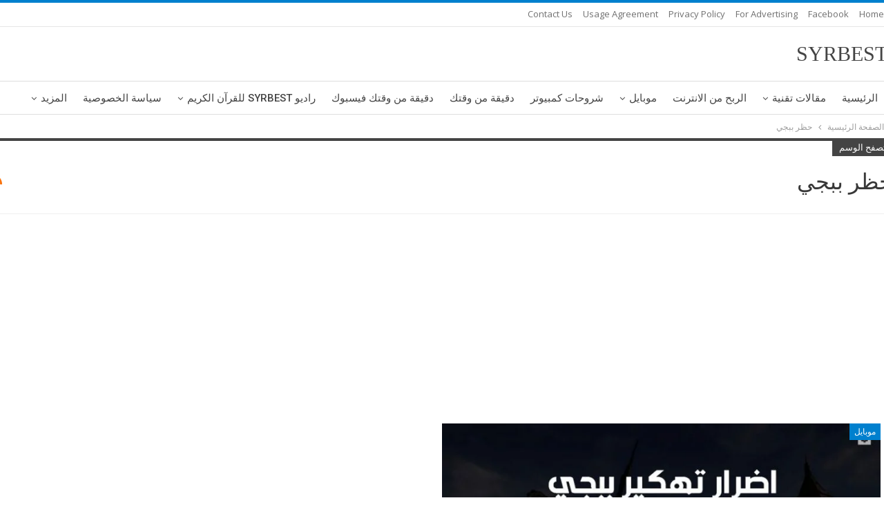

--- FILE ---
content_type: text/html; charset=UTF-8
request_url: https://syrbest.com/tag/%D8%AD%D8%B8%D8%B1-%D8%A8%D8%A8%D8%AC%D9%8A/
body_size: 15776
content:
	<!DOCTYPE html>
		<!--[if IE 8]>
	<html class="ie ie8" dir="rtl" lang="ar"> <![endif]-->
	<!--[if IE 9]>
	<html class="ie ie9" dir="rtl" lang="ar"> <![endif]-->
	<!--[if gt IE 9]><!-->
<html dir="rtl" lang="ar"> <!--<![endif]-->
	<head>
		<!-- Google Tag Manager -->
<script>(function(w,d,s,l,i){w[l]=w[l]||[];w[l].push({'gtm.start':
new Date().getTime(),event:'gtm.js'});var f=d.getElementsByTagName(s)[0],
j=d.createElement(s),dl=l!='dataLayer'?'&l='+l:'';j.async=true;j.src=
'https://www.googletagmanager.com/gtm.js?id='+i+dl;f.parentNode.insertBefore(j,f);
})(window,document,'script','dataLayer','GTM-WZ5SD5F');</script>
<!-- End Google Tag Manager -->		<meta charset="UTF-8">
		<meta http-equiv="X-UA-Compatible" content="IE=edge">
		<meta name="viewport" content="width=device-width, initial-scale=1.0">
		<link rel="pingback" href="https://syrbest.com/xmlrpc.php"/>

		<title>حظر ببجي Archives | SYRBEST</title>
<meta name='robots' content='max-image-preview:large' />
	<style>img:is([sizes="auto" i], [sizes^="auto," i]) { contain-intrinsic-size: 3000px 1500px }</style>
	
<!-- This site is optimized with the Yoast SEO Premium plugin v12.3 - https://yoast.com/wordpress/plugins/seo/ -->
<meta name="robots" content="max-snippet:-1, max-image-preview:large, max-video-preview:-1"/>
<link rel="canonical" href="https://syrbest.com/tag/%d8%ad%d8%b8%d8%b1-%d8%a8%d8%a8%d8%ac%d9%8a/" />
<meta property="og:locale" content="ar_AR" />
<meta property="og:type" content="object" />
<meta property="og:title" content="حظر ببجي Archives | SYRBEST" />
<meta property="og:url" content="https://syrbest.com/tag/%d8%ad%d8%b8%d8%b1-%d8%a8%d8%a8%d8%ac%d9%8a/" />
<meta property="og:site_name" content="SYRBEST" />
<meta property="fb:app_id" content="472990346490842" />
<meta name="twitter:card" content="summary_large_image" />
<meta name="twitter:title" content="حظر ببجي Archives | SYRBEST" />
<meta name="twitter:site" content="@SYRBEST4" />
<script type='application/ld+json' class='yoast-schema-graph yoast-schema-graph--main'>{"@context":"https://schema.org","@graph":[{"@type":"Organization","@id":"https://syrbest.com/#organization","name":"SYRBEST","url":"https://syrbest.com/","sameAs":["https://www.facebook.com/472990346490842/","https://www.youtube.com/channel/UCguNnfrJA1cw6UIBDmd1V8w","https://twitter.com/SYRBEST4"],"logo":{"@type":"ImageObject","@id":"https://syrbest.com/#logo","url":"https://syrbest.com/wp-content/uploads/2020/04/splash1.png","width":800,"height":800,"caption":"SYRBEST"},"image":{"@id":"https://syrbest.com/#logo"}},{"@type":"WebSite","@id":"https://syrbest.com/#website","url":"https://syrbest.com/","name":"SYRBEST","publisher":{"@id":"https://syrbest.com/#organization"},"potentialAction":{"@type":"SearchAction","target":"https://syrbest.com/?s={search_term_string}","query-input":"required name=search_term_string"}},{"@type":"CollectionPage","@id":"https://syrbest.com/tag/%d8%ad%d8%b8%d8%b1-%d8%a8%d8%a8%d8%ac%d9%8a/#webpage","url":"https://syrbest.com/tag/%d8%ad%d8%b8%d8%b1-%d8%a8%d8%a8%d8%ac%d9%8a/","inLanguage":"ar","name":"\u062d\u0638\u0631 \u0628\u0628\u062c\u064a Archives | SYRBEST","isPartOf":{"@id":"https://syrbest.com/#website"},"breadcrumb":{"@id":"https://syrbest.com/tag/%d8%ad%d8%b8%d8%b1-%d8%a8%d8%a8%d8%ac%d9%8a/#breadcrumb"}},{"@type":"BreadcrumbList","@id":"https://syrbest.com/tag/%d8%ad%d8%b8%d8%b1-%d8%a8%d8%a8%d8%ac%d9%8a/#breadcrumb","itemListElement":[{"@type":"ListItem","position":1,"item":{"@type":"WebPage","@id":"https://syrbest.com/","url":"https://syrbest.com/","name":"Home"}},{"@type":"ListItem","position":2,"item":{"@type":"WebPage","@id":"https://syrbest.com/tag/%d8%ad%d8%b8%d8%b1-%d8%a8%d8%a8%d8%ac%d9%8a/","url":"https://syrbest.com/tag/%d8%ad%d8%b8%d8%b1-%d8%a8%d8%a8%d8%ac%d9%8a/","name":"\u062d\u0638\u0631 \u0628\u0628\u062c\u064a"}}]}]}</script>
<!-- / Yoast SEO Premium plugin. -->

<link rel='dns-prefetch' href='//fonts.googleapis.com' />
<link rel="alternate" type="application/rss+xml" title="SYRBEST &laquo; الخلاصة" href="https://syrbest.com/feed/" />
<link rel="alternate" type="application/rss+xml" title="SYRBEST &laquo; خلاصة التعليقات" href="https://syrbest.com/comments/feed/" />
<link rel="alternate" type="application/rss+xml" title="SYRBEST &laquo; حظر ببجي خلاصة الوسوم" href="https://syrbest.com/tag/%d8%ad%d8%b8%d8%b1-%d8%a8%d8%a8%d8%ac%d9%8a/feed/" />
<script type="text/javascript">
/* <![CDATA[ */
window._wpemojiSettings = {"baseUrl":"https:\/\/s.w.org\/images\/core\/emoji\/16.0.1\/72x72\/","ext":".png","svgUrl":"https:\/\/s.w.org\/images\/core\/emoji\/16.0.1\/svg\/","svgExt":".svg","source":{"concatemoji":"https:\/\/syrbest.com\/wp-includes\/js\/wp-emoji-release.min.js?ver=6.8.3"}};
/*! This file is auto-generated */
!function(s,n){var o,i,e;function c(e){try{var t={supportTests:e,timestamp:(new Date).valueOf()};sessionStorage.setItem(o,JSON.stringify(t))}catch(e){}}function p(e,t,n){e.clearRect(0,0,e.canvas.width,e.canvas.height),e.fillText(t,0,0);var t=new Uint32Array(e.getImageData(0,0,e.canvas.width,e.canvas.height).data),a=(e.clearRect(0,0,e.canvas.width,e.canvas.height),e.fillText(n,0,0),new Uint32Array(e.getImageData(0,0,e.canvas.width,e.canvas.height).data));return t.every(function(e,t){return e===a[t]})}function u(e,t){e.clearRect(0,0,e.canvas.width,e.canvas.height),e.fillText(t,0,0);for(var n=e.getImageData(16,16,1,1),a=0;a<n.data.length;a++)if(0!==n.data[a])return!1;return!0}function f(e,t,n,a){switch(t){case"flag":return n(e,"\ud83c\udff3\ufe0f\u200d\u26a7\ufe0f","\ud83c\udff3\ufe0f\u200b\u26a7\ufe0f")?!1:!n(e,"\ud83c\udde8\ud83c\uddf6","\ud83c\udde8\u200b\ud83c\uddf6")&&!n(e,"\ud83c\udff4\udb40\udc67\udb40\udc62\udb40\udc65\udb40\udc6e\udb40\udc67\udb40\udc7f","\ud83c\udff4\u200b\udb40\udc67\u200b\udb40\udc62\u200b\udb40\udc65\u200b\udb40\udc6e\u200b\udb40\udc67\u200b\udb40\udc7f");case"emoji":return!a(e,"\ud83e\udedf")}return!1}function g(e,t,n,a){var r="undefined"!=typeof WorkerGlobalScope&&self instanceof WorkerGlobalScope?new OffscreenCanvas(300,150):s.createElement("canvas"),o=r.getContext("2d",{willReadFrequently:!0}),i=(o.textBaseline="top",o.font="600 32px Arial",{});return e.forEach(function(e){i[e]=t(o,e,n,a)}),i}function t(e){var t=s.createElement("script");t.src=e,t.defer=!0,s.head.appendChild(t)}"undefined"!=typeof Promise&&(o="wpEmojiSettingsSupports",i=["flag","emoji"],n.supports={everything:!0,everythingExceptFlag:!0},e=new Promise(function(e){s.addEventListener("DOMContentLoaded",e,{once:!0})}),new Promise(function(t){var n=function(){try{var e=JSON.parse(sessionStorage.getItem(o));if("object"==typeof e&&"number"==typeof e.timestamp&&(new Date).valueOf()<e.timestamp+604800&&"object"==typeof e.supportTests)return e.supportTests}catch(e){}return null}();if(!n){if("undefined"!=typeof Worker&&"undefined"!=typeof OffscreenCanvas&&"undefined"!=typeof URL&&URL.createObjectURL&&"undefined"!=typeof Blob)try{var e="postMessage("+g.toString()+"("+[JSON.stringify(i),f.toString(),p.toString(),u.toString()].join(",")+"));",a=new Blob([e],{type:"text/javascript"}),r=new Worker(URL.createObjectURL(a),{name:"wpTestEmojiSupports"});return void(r.onmessage=function(e){c(n=e.data),r.terminate(),t(n)})}catch(e){}c(n=g(i,f,p,u))}t(n)}).then(function(e){for(var t in e)n.supports[t]=e[t],n.supports.everything=n.supports.everything&&n.supports[t],"flag"!==t&&(n.supports.everythingExceptFlag=n.supports.everythingExceptFlag&&n.supports[t]);n.supports.everythingExceptFlag=n.supports.everythingExceptFlag&&!n.supports.flag,n.DOMReady=!1,n.readyCallback=function(){n.DOMReady=!0}}).then(function(){return e}).then(function(){var e;n.supports.everything||(n.readyCallback(),(e=n.source||{}).concatemoji?t(e.concatemoji):e.wpemoji&&e.twemoji&&(t(e.twemoji),t(e.wpemoji)))}))}((window,document),window._wpemojiSettings);
/* ]]> */
</script>
<link data-optimized="2" rel="stylesheet" href="https://syrbest.com/wp-content/litespeed/css/0a1face8d351c24dec13df6f38a5d73f.css?ver=b25b7" />
<style id='wp-emoji-styles-inline-css' type='text/css'>

	img.wp-smiley, img.emoji {
		display: inline !important;
		border: none !important;
		box-shadow: none !important;
		height: 1em !important;
		width: 1em !important;
		margin: 0 0.07em !important;
		vertical-align: -0.1em !important;
		background: none !important;
		padding: 0 !important;
	}
</style>

<style id='classic-theme-styles-inline-css' type='text/css'>
/*! This file is auto-generated */
.wp-block-button__link{color:#fff;background-color:#32373c;border-radius:9999px;box-shadow:none;text-decoration:none;padding:calc(.667em + 2px) calc(1.333em + 2px);font-size:1.125em}.wp-block-file__button{background:#32373c;color:#fff;text-decoration:none}
</style>
<style id='global-styles-inline-css' type='text/css'>
:root{--wp--preset--aspect-ratio--square: 1;--wp--preset--aspect-ratio--4-3: 4/3;--wp--preset--aspect-ratio--3-4: 3/4;--wp--preset--aspect-ratio--3-2: 3/2;--wp--preset--aspect-ratio--2-3: 2/3;--wp--preset--aspect-ratio--16-9: 16/9;--wp--preset--aspect-ratio--9-16: 9/16;--wp--preset--color--black: #000000;--wp--preset--color--cyan-bluish-gray: #abb8c3;--wp--preset--color--white: #ffffff;--wp--preset--color--pale-pink: #f78da7;--wp--preset--color--vivid-red: #cf2e2e;--wp--preset--color--luminous-vivid-orange: #ff6900;--wp--preset--color--luminous-vivid-amber: #fcb900;--wp--preset--color--light-green-cyan: #7bdcb5;--wp--preset--color--vivid-green-cyan: #00d084;--wp--preset--color--pale-cyan-blue: #8ed1fc;--wp--preset--color--vivid-cyan-blue: #0693e3;--wp--preset--color--vivid-purple: #9b51e0;--wp--preset--gradient--vivid-cyan-blue-to-vivid-purple: linear-gradient(135deg,rgba(6,147,227,1) 0%,rgb(155,81,224) 100%);--wp--preset--gradient--light-green-cyan-to-vivid-green-cyan: linear-gradient(135deg,rgb(122,220,180) 0%,rgb(0,208,130) 100%);--wp--preset--gradient--luminous-vivid-amber-to-luminous-vivid-orange: linear-gradient(135deg,rgba(252,185,0,1) 0%,rgba(255,105,0,1) 100%);--wp--preset--gradient--luminous-vivid-orange-to-vivid-red: linear-gradient(135deg,rgba(255,105,0,1) 0%,rgb(207,46,46) 100%);--wp--preset--gradient--very-light-gray-to-cyan-bluish-gray: linear-gradient(135deg,rgb(238,238,238) 0%,rgb(169,184,195) 100%);--wp--preset--gradient--cool-to-warm-spectrum: linear-gradient(135deg,rgb(74,234,220) 0%,rgb(151,120,209) 20%,rgb(207,42,186) 40%,rgb(238,44,130) 60%,rgb(251,105,98) 80%,rgb(254,248,76) 100%);--wp--preset--gradient--blush-light-purple: linear-gradient(135deg,rgb(255,206,236) 0%,rgb(152,150,240) 100%);--wp--preset--gradient--blush-bordeaux: linear-gradient(135deg,rgb(254,205,165) 0%,rgb(254,45,45) 50%,rgb(107,0,62) 100%);--wp--preset--gradient--luminous-dusk: linear-gradient(135deg,rgb(255,203,112) 0%,rgb(199,81,192) 50%,rgb(65,88,208) 100%);--wp--preset--gradient--pale-ocean: linear-gradient(135deg,rgb(255,245,203) 0%,rgb(182,227,212) 50%,rgb(51,167,181) 100%);--wp--preset--gradient--electric-grass: linear-gradient(135deg,rgb(202,248,128) 0%,rgb(113,206,126) 100%);--wp--preset--gradient--midnight: linear-gradient(135deg,rgb(2,3,129) 0%,rgb(40,116,252) 100%);--wp--preset--font-size--small: 13px;--wp--preset--font-size--medium: 20px;--wp--preset--font-size--large: 36px;--wp--preset--font-size--x-large: 42px;--wp--preset--spacing--20: 0.44rem;--wp--preset--spacing--30: 0.67rem;--wp--preset--spacing--40: 1rem;--wp--preset--spacing--50: 1.5rem;--wp--preset--spacing--60: 2.25rem;--wp--preset--spacing--70: 3.38rem;--wp--preset--spacing--80: 5.06rem;--wp--preset--shadow--natural: 6px 6px 9px rgba(0, 0, 0, 0.2);--wp--preset--shadow--deep: 12px 12px 50px rgba(0, 0, 0, 0.4);--wp--preset--shadow--sharp: 6px 6px 0px rgba(0, 0, 0, 0.2);--wp--preset--shadow--outlined: 6px 6px 0px -3px rgba(255, 255, 255, 1), 6px 6px rgba(0, 0, 0, 1);--wp--preset--shadow--crisp: 6px 6px 0px rgba(0, 0, 0, 1);}:where(.is-layout-flex){gap: 0.5em;}:where(.is-layout-grid){gap: 0.5em;}body .is-layout-flex{display: flex;}.is-layout-flex{flex-wrap: wrap;align-items: center;}.is-layout-flex > :is(*, div){margin: 0;}body .is-layout-grid{display: grid;}.is-layout-grid > :is(*, div){margin: 0;}:where(.wp-block-columns.is-layout-flex){gap: 2em;}:where(.wp-block-columns.is-layout-grid){gap: 2em;}:where(.wp-block-post-template.is-layout-flex){gap: 1.25em;}:where(.wp-block-post-template.is-layout-grid){gap: 1.25em;}.has-black-color{color: var(--wp--preset--color--black) !important;}.has-cyan-bluish-gray-color{color: var(--wp--preset--color--cyan-bluish-gray) !important;}.has-white-color{color: var(--wp--preset--color--white) !important;}.has-pale-pink-color{color: var(--wp--preset--color--pale-pink) !important;}.has-vivid-red-color{color: var(--wp--preset--color--vivid-red) !important;}.has-luminous-vivid-orange-color{color: var(--wp--preset--color--luminous-vivid-orange) !important;}.has-luminous-vivid-amber-color{color: var(--wp--preset--color--luminous-vivid-amber) !important;}.has-light-green-cyan-color{color: var(--wp--preset--color--light-green-cyan) !important;}.has-vivid-green-cyan-color{color: var(--wp--preset--color--vivid-green-cyan) !important;}.has-pale-cyan-blue-color{color: var(--wp--preset--color--pale-cyan-blue) !important;}.has-vivid-cyan-blue-color{color: var(--wp--preset--color--vivid-cyan-blue) !important;}.has-vivid-purple-color{color: var(--wp--preset--color--vivid-purple) !important;}.has-black-background-color{background-color: var(--wp--preset--color--black) !important;}.has-cyan-bluish-gray-background-color{background-color: var(--wp--preset--color--cyan-bluish-gray) !important;}.has-white-background-color{background-color: var(--wp--preset--color--white) !important;}.has-pale-pink-background-color{background-color: var(--wp--preset--color--pale-pink) !important;}.has-vivid-red-background-color{background-color: var(--wp--preset--color--vivid-red) !important;}.has-luminous-vivid-orange-background-color{background-color: var(--wp--preset--color--luminous-vivid-orange) !important;}.has-luminous-vivid-amber-background-color{background-color: var(--wp--preset--color--luminous-vivid-amber) !important;}.has-light-green-cyan-background-color{background-color: var(--wp--preset--color--light-green-cyan) !important;}.has-vivid-green-cyan-background-color{background-color: var(--wp--preset--color--vivid-green-cyan) !important;}.has-pale-cyan-blue-background-color{background-color: var(--wp--preset--color--pale-cyan-blue) !important;}.has-vivid-cyan-blue-background-color{background-color: var(--wp--preset--color--vivid-cyan-blue) !important;}.has-vivid-purple-background-color{background-color: var(--wp--preset--color--vivid-purple) !important;}.has-black-border-color{border-color: var(--wp--preset--color--black) !important;}.has-cyan-bluish-gray-border-color{border-color: var(--wp--preset--color--cyan-bluish-gray) !important;}.has-white-border-color{border-color: var(--wp--preset--color--white) !important;}.has-pale-pink-border-color{border-color: var(--wp--preset--color--pale-pink) !important;}.has-vivid-red-border-color{border-color: var(--wp--preset--color--vivid-red) !important;}.has-luminous-vivid-orange-border-color{border-color: var(--wp--preset--color--luminous-vivid-orange) !important;}.has-luminous-vivid-amber-border-color{border-color: var(--wp--preset--color--luminous-vivid-amber) !important;}.has-light-green-cyan-border-color{border-color: var(--wp--preset--color--light-green-cyan) !important;}.has-vivid-green-cyan-border-color{border-color: var(--wp--preset--color--vivid-green-cyan) !important;}.has-pale-cyan-blue-border-color{border-color: var(--wp--preset--color--pale-cyan-blue) !important;}.has-vivid-cyan-blue-border-color{border-color: var(--wp--preset--color--vivid-cyan-blue) !important;}.has-vivid-purple-border-color{border-color: var(--wp--preset--color--vivid-purple) !important;}.has-vivid-cyan-blue-to-vivid-purple-gradient-background{background: var(--wp--preset--gradient--vivid-cyan-blue-to-vivid-purple) !important;}.has-light-green-cyan-to-vivid-green-cyan-gradient-background{background: var(--wp--preset--gradient--light-green-cyan-to-vivid-green-cyan) !important;}.has-luminous-vivid-amber-to-luminous-vivid-orange-gradient-background{background: var(--wp--preset--gradient--luminous-vivid-amber-to-luminous-vivid-orange) !important;}.has-luminous-vivid-orange-to-vivid-red-gradient-background{background: var(--wp--preset--gradient--luminous-vivid-orange-to-vivid-red) !important;}.has-very-light-gray-to-cyan-bluish-gray-gradient-background{background: var(--wp--preset--gradient--very-light-gray-to-cyan-bluish-gray) !important;}.has-cool-to-warm-spectrum-gradient-background{background: var(--wp--preset--gradient--cool-to-warm-spectrum) !important;}.has-blush-light-purple-gradient-background{background: var(--wp--preset--gradient--blush-light-purple) !important;}.has-blush-bordeaux-gradient-background{background: var(--wp--preset--gradient--blush-bordeaux) !important;}.has-luminous-dusk-gradient-background{background: var(--wp--preset--gradient--luminous-dusk) !important;}.has-pale-ocean-gradient-background{background: var(--wp--preset--gradient--pale-ocean) !important;}.has-electric-grass-gradient-background{background: var(--wp--preset--gradient--electric-grass) !important;}.has-midnight-gradient-background{background: var(--wp--preset--gradient--midnight) !important;}.has-small-font-size{font-size: var(--wp--preset--font-size--small) !important;}.has-medium-font-size{font-size: var(--wp--preset--font-size--medium) !important;}.has-large-font-size{font-size: var(--wp--preset--font-size--large) !important;}.has-x-large-font-size{font-size: var(--wp--preset--font-size--x-large) !important;}
:where(.wp-block-post-template.is-layout-flex){gap: 1.25em;}:where(.wp-block-post-template.is-layout-grid){gap: 1.25em;}
:where(.wp-block-columns.is-layout-flex){gap: 2em;}:where(.wp-block-columns.is-layout-grid){gap: 2em;}
:root :where(.wp-block-pullquote){font-size: 1.5em;line-height: 1.6;}
</style>





<link rel='stylesheet' id='better-framework-main-fonts-css' href='https://fonts.googleapis.com/css?family=Open+Sans:400,600%7CRoboto:400,500,400italic' type='text/css' media='all' />
<link rel='stylesheet' id='better-framework-font-1-css' href='//fonts.googleapis.com/earlyaccess/droidarabickufi.css' type='text/css' media='all' />
<script type="text/javascript" src="https://syrbest.com/wp-includes/js/jquery/jquery.min.js?ver=3.7.1" id="jquery-core-js"></script>
<script data-optimized="1" type="text/javascript" src="https://syrbest.com/wp-content/litespeed/js/67fe3568b16ebb84d32a76209b82fcb8.js?ver=6ae18" id="jquery-migrate-js"></script>
<script type="text/javascript" id="catch-infinite-scroll-js-extra">
/* <![CDATA[ */
var selector = {"jetpack_enabled":"","image":"https:\/\/syrbest.com\/wp-content\/plugins\/catch-infinite-scroll\/image\/loader.gif","load_more_text":"Load More","finish_text":"No more items to display","event":"click","navigationSelector":"nav.navigation, nav#nav-below","nextSelector":"nav.navigation .nav-links a.next, nav.navigation .nav-links .nav-previous a, nav#nav-below .nav-previous a","contentSelector":"#content","itemSelector":"article.status-publish","type":"post","theme":"publisher7.6.2"};
/* ]]> */
</script>
<script data-optimized="1" type="text/javascript" src="https://syrbest.com/wp-content/litespeed/js/aff9a1b0f84f0ae8fd98edda5053b2a9.js?ver=94bec" id="catch-infinite-scroll-js"></script>
<!--[if lt IE 9]>
<script type="text/javascript" src="https://syrbest.com/wp-content/plugins/better-adsmanager/includes/libs/better-framework/assets/js/html5shiv.min.js?ver=3.10.22" id="bf-html5shiv-js"></script>
<![endif]-->
<!--[if lt IE 9]>
<script type="text/javascript" src="https://syrbest.com/wp-content/plugins/better-adsmanager/includes/libs/better-framework/assets/js/respond.min.js?ver=3.10.22" id="bf-respond-js"></script>
<![endif]-->
<link rel="https://api.w.org/" href="https://syrbest.com/wp-json/" /><link rel="alternate" title="JSON" type="application/json" href="https://syrbest.com/wp-json/wp/v2/tags/1495" /><link rel="EditURI" type="application/rsd+xml" title="RSD" href="https://syrbest.com/xmlrpc.php?rsd" />
<meta name="generator" content="WordPress 6.8.3" />
<script type="application/ld+json">{
    "@context": "http:\/\/schema.org\/",
    "@type": "Organization",
    "@id": "#organization",
    "url": "https:\/\/syrbest.com\/",
    "name": "SYRBEST",
    "description": "\u0639\u0627\u0644\u0645 \u0627\u0644\u062a\u0642\u0646\u064a\u0627\u062a \u0648\u0627\u0644\u0627\u0644\u0639\u0627\u0628"
}</script>
<script type="application/ld+json">{
    "@context": "http:\/\/schema.org\/",
    "@type": "WebSite",
    "name": "SYRBEST",
    "alternateName": "\u0639\u0627\u0644\u0645 \u0627\u0644\u062a\u0642\u0646\u064a\u0627\u062a \u0648\u0627\u0644\u0627\u0644\u0639\u0627\u0628",
    "url": "https:\/\/syrbest.com\/"
}</script>


<link rel="icon" href="https://syrbest.com/wp-content/uploads/2020/06/cropped-512512-1-32x32.png" sizes="32x32" />
<link rel="icon" href="https://syrbest.com/wp-content/uploads/2020/06/cropped-512512-1-192x192.png" sizes="192x192" />
<link rel="apple-touch-icon" href="https://syrbest.com/wp-content/uploads/2020/06/cropped-512512-1-180x180.png" />
<meta name="msapplication-TileImage" content="https://syrbest.com/wp-content/uploads/2020/06/cropped-512512-1-270x270.png" />
		<style type="text/css" id="wp-custom-css">
			.white-block-content {
    padding: 2px;
}

main {
    margin: 5px -8px; 
	padding-left: 0px!important;
    padding-right: 0px!important;
}
}


.pe-recent-posts-title-tag {

background: #f7f7f7;

width: 100%;
	    padding: 5px 5px 10px 5px !important;
	border: 1.8px solid darkblue;
border-radius:10px;
	
}



#tab_container_23804 .tab-content  {
    border: 2px solid
			#005da6 !important;
border-radius:16px;
    background-color: #f7f7f7 !important;
    color: #ffffff !important;
	
    padding: 5px 5px 5px 5px !important;
    text-decoration: none !important;
    font-size: 18px !important;
    text-align: center !important;
    font-weight: bold;
    border: 5px solid #005da6 
!important;
	
}



.pe-recent-posts-title-tag { text-align: center }


.wpsm_nav-tabs > li > a {


box-shadow: 0 0 0 1px #005da6;
width:75px;

margin-top:2px;
	margin-bottom:3px;
   
    width: 100%;

}



.wpsm_nav.wpsm_nav-tabs {

  display: flex;
  flex-wrap: wrap;
	justify-content: safe center;
padding: 0px 0px 0px 0px !important;}
}

.widget {
    padding: 0px;
}

.white-block-title {
    padding: 1px 30px 1px 30px;
}



.page-title, .page-title h1, .page-title a, .breadcrumbs {
    color: #000;
}

.page-title {
    background-color: #2a2f36;
    background: #fff;
}
.widget {
    padding: 0px;
}
.col-xs-1, .col-sm-1, .col-md-1, .col-lg-1, .col-xs-2, .col-sm-2, .col-md-2, .col-lg-2, .col-xs-3, .col-sm-3, .col-md-3, .col-lg-3, .col-xs-4, .col-sm-4, .col-md-4, .col-lg-4, .col-xs-5, .col-sm-5, .col-md-5, .col-lg-5, .col-xs-6, .col-sm-6, .col-md-6, .col-lg-6, .col-xs-7, .col-sm-7, .col-md-7, .col-lg-7, .col-xs-8, .col-sm-8, .col-md-8, .col-lg-8, .col-xs-9, .col-sm-9, .col-md-9, .col-lg-9, .col-xs-10, .col-sm-10, .col-md-10, .col-lg-10, .col-xs-11, .col-sm-11, .col-md-11, .col-lg-11, .col-xs-12, .col-sm-12, .col-md-12, .col-lg-12 {
    position: relative;
    min-height: 1px;
    padding-left: 8px;
    padding-right: 8px;
}

.flex-left {
	display: none;
}

.aficon-binoculars{
	display: none;
}
.attachment-post-thumbnail {
	display:none;
}

.page-title {
	display: none;
}

.modal-backdrop {
    position: fixed;
    z-index: 0;
    background-color: #000;
}

a:where(:not(.wp-element-button)) {
    text-decoration: 0;
}




.col-xs-1, .col-sm-1, .col-md-1, .col-lg-1, .col-xs-2, .col-sm-2, .col-md-2, .col-lg-2, .col-xs-3, .col-sm-3, .col-md-3, .col-lg-3, .col-xs-4, .col-sm-4, .col-md-4, .col-lg-4, .col-xs-5, .col-sm-5, .col-md-5, .col-lg-5, .col-xs-6, .col-sm-6, .col-md-6, .col-lg-6, .col-xs-7, .col-sm-7, .col-md-7, .col-lg-7, .col-xs-8, .col-sm-8, .col-md-8, .col-lg-8, .col-xs-9, .col-sm-9, .col-md-9, .col-lg-9, .col-xs-10, .col-sm-10, .col-md-10, .col-lg-10, .col-xs-11, .col-sm-11, .col-md-11, .col-lg-11, .col-xs-12, .col-sm-12, .col-md-12, .col-lg-12, .vc_row .vc_column_container>.vc_column-inner, .container, .vc_column_container.vc_column_container, .vc_row.vc_column-gap-35, .vc_row.vc_column-gap-30, .vc_row.vc_column-gap-25, .vc_row.vc_column-gap-20, .vc_row.vc_column-gap-15, .vc_row.vc_column-gap-10, .vc_row.vc_column-gap-5, .vc_row.vc_column-gap-4, .vc_row.vc_column-gap-3, .vc_row.vc_column-gap-2, .vc_row.vc_column-gap-1 {
    padding-left: 0px;
    padding-right: 0px;
}

.royalSlider {
    max-width: 450px;
    height: 400px;
    position: relative;
    direction: ltr;
    -webkit-backface-visibility: hidden;
	
	  margin-left: auto;
  margin-right: auto;
}
		</style>
			</head>

<body class="rtl archive tag tag-1495 wp-theme-publisher762 bs-theme bs-publisher bs-publisher-pure-magazine active-light-box active-top-line close-rh page-layout-3-col-0 full-width  bs-show-ha bs-show-ha-a bs-ll-a" dir="rtl">
<!-- Google Tag Manager (noscript) -->
<noscript><iframe src="https://www.googletagmanager.com/ns.html?id=GTM-WZ5SD5F"
height="0" width="0" style="display:none;visibility:hidden"></iframe></noscript>
<!-- End Google Tag Manager (noscript) -->		<div class="main-wrap content-main-wrap">
			<header id="header" class="site-header header-style-2 full-width" itemscope="itemscope" itemtype="https://schema.org/WPHeader">

		<section class="topbar topbar-style-1 hidden-xs hidden-xs">
	<div class="content-wrap">
		<div class="container">
			<div class="topbar-inner clearfix">

				
				<div class="section-menu">
						<div id="menu-top" class="menu top-menu-wrapper" role="navigation" itemscope="itemscope" itemtype="https://schema.org/SiteNavigationElement">
		<nav class="top-menu-container">

			<ul id="top-navigation" class="top-menu menu clearfix bsm-pure">
				<li id="menu-item-33" class="menu-item menu-item-type-custom menu-item-object-custom menu-item-home better-anim-fade menu-item-33"><a href="https://syrbest.com">Home</a></li>
<li id="menu-item-159" class="menu-item menu-item-type-custom menu-item-object-custom better-anim-fade menu-item-159"><a href="https://www.facebook.com/SYRIABEST">Facebook</a></li>
<li id="menu-item-34" class="menu-item menu-item-type-post_type menu-item-object-page better-anim-fade menu-item-34"><a href="https://syrbest.com/%d8%a7%d8%b9%d9%84%d9%86-%d9%85%d8%b9%d9%86%d8%a7/">For advertising</a></li>
<li id="menu-item-105" class="menu-item menu-item-type-post_type menu-item-object-page menu-item-privacy-policy better-anim-fade menu-item-105"><a href="https://syrbest.com/523-5/">Privacy Policy</a></li>
<li id="menu-item-150" class="menu-item menu-item-type-post_type menu-item-object-page better-anim-fade menu-item-150"><a href="https://syrbest.com/%d8%a5%d8%aa%d9%81%d8%a7%d9%82%d9%8a%d8%a9-%d8%a7%d9%84%d8%a5%d8%b3%d8%aa%d8%ae%d8%af%d8%a7%d9%85/">Usage agreement</a></li>
<li id="menu-item-35" class="menu-item menu-item-type-post_type menu-item-object-page better-anim-fade menu-item-35"><a href="https://syrbest.com/%d8%a7%d8%aa%d8%b5%d9%84-%d8%a8%d9%86%d8%a7/">Contact Us</a></li>
			</ul>

		</nav>
	</div>
				</div>
			</div>
		</div>
	</div>
</section>
		<div class="header-inner">
			<div class="content-wrap">
				<div class="container">
					<div class="row">
						<div class="row-height">
							<div class="logo-col col-xs-4">
								<div class="col-inside">
									<div id="site-branding" class="site-branding">
	<p  id="site-title" class="logo h1 text-logo">
	<a href="https://syrbest.com/" itemprop="url" rel="home">
		SYRBEST	</a>
</p>
</div><!-- .site-branding -->
								</div>
							</div>
															<div class="sidebar-col col-xs-8">
									<div class="col-inside">
										<aside id="sidebar" class="sidebar" role="complementary" itemscope="itemscope" itemtype="https://schema.org/WPSideBar">
											<div class="uwjars uwjars-clearfix uwjars-pubadban uwjars-show-tablet-portrait uwjars-show-tablet-landscape uwjars-show-phone uwjars-loc-header_aside_logo uwjars-align-center uwjars-column-1 uwjars-hide-on-desktop"><div id="uwjars-3005-2125287281" class="uwjars-container uwjars-type-code  uwjars-hide-on-desktop" itemscope="" itemtype="https://schema.org/WPAdBlock" data-adid="3005" data-type="code"><div id="uwjars-3005-2125287281-place"></div><script src="//pagead2.googlesyndication.com/pagead/js/adsbygoogle.js"></script><script type="text/javascript">var betterads_screen_width = document.body.clientWidth;betterads_el = document.getElementById('uwjars-3005-2125287281');             if (betterads_el.getBoundingClientRect().width) {     betterads_el_width_raw = betterads_el_width = betterads_el.getBoundingClientRect().width;    } else {     betterads_el_width_raw = betterads_el_width = betterads_el.offsetWidth;    }        var size = ["125", "125"];    if ( betterads_el_width >= 728 )      betterads_el_width = ["728", "90"];    else if ( betterads_el_width >= 468 )     betterads_el_width = ["468", "60"];    else if ( betterads_el_width >= 336 )     betterads_el_width = ["336", "280"];    else if ( betterads_el_width >= 300 )     betterads_el_width = ["300", "250"];    else if ( betterads_el_width >= 250 )     betterads_el_width = ["250", "250"];    else if ( betterads_el_width >= 200 )     betterads_el_width = ["200", "200"];    else if ( betterads_el_width >= 180 )     betterads_el_width = ["180", "150"]; if ( betterads_screen_width >= 1019  && betterads_screen_width < 1140 ) { document.getElementById('uwjars-3005-2125287281-place').innerHTML = '<ins class="adsbygoogle" style="display:block;"  data-ad-client="ca-pub-9827806318104835"  data-ad-slot="4201478048"  data-full-width-responsive="true"  data-ad-format="auto" ></ins>';         (adsbygoogle = window.adsbygoogle || []).push({});}else if ( betterads_screen_width >= 768  && betterads_screen_width < 1019 ) { document.getElementById('uwjars-3005-2125287281-place').innerHTML = '<ins class="adsbygoogle" style="display:block;"  data-ad-client="ca-pub-9827806318104835"  data-ad-slot="4201478048"  data-full-width-responsive="true"  data-ad-format="auto" ></ins>';         (adsbygoogle = window.adsbygoogle || []).push({});}else if ( betterads_screen_width < 768 ) { document.getElementById('uwjars-3005-2125287281-place').innerHTML = '<ins class="adsbygoogle" style="display:block;"  data-ad-client="ca-pub-9827806318104835"  data-ad-slot="4201478048"  data-full-width-responsive="true"  data-ad-format="auto" ></ins>';         (adsbygoogle = window.adsbygoogle || []).push({});}</script></div></div>										</aside>
									</div>
								</div>
														</div>
					</div>
				</div>
			</div>
		</div>

		<div id="menu-main" class="menu main-menu-wrapper" role="navigation" itemscope="itemscope" itemtype="https://schema.org/SiteNavigationElement">
	<div class="main-menu-inner">
		<div class="content-wrap">
			<div class="container">

				<nav class="main-menu-container">
					<ul id="main-navigation" class="main-menu menu bsm-pure clearfix">
						<li id="menu-item-1039" class="menu-item menu-item-type-custom menu-item-object-custom menu-item-home better-anim-fade menu-item-1039"><a href="https://syrbest.com">الرئيسية</a></li>
<li id="menu-item-943" class="menu-item menu-item-type-taxonomy menu-item-object-category menu-item-has-children menu-term-10 better-anim-fade menu-item-943"><a href="https://syrbest.com/category/%d8%a3%d8%ae%d8%a8%d8%a7%d8%b1-%d8%aa%d9%82%d9%86%d9%8a%d8%a9/">مقالات تقنية</a>
<ul class="sub-menu">
	<li id="menu-item-947" class="menu-item menu-item-type-taxonomy menu-item-object-category menu-term-288 better-anim-fade menu-item-947"><a href="https://syrbest.com/category/%d8%a7%d9%84%d8%b9%d9%85%d9%84%d8%a7%d8%aa-%d8%a7%d9%84%d8%b1%d9%82%d9%85%d9%8a%d8%a9/">العملات الرقمية</a></li>
</ul>
</li>
<li id="menu-item-1011" class="menu-item menu-item-type-taxonomy menu-item-object-category menu-term-396 better-anim-fade menu-item-1011"><a href="https://syrbest.com/category/%d8%a7%d9%84%d8%b1%d8%a8%d8%ad-%d9%85%d9%86-%d8%a7%d9%84%d8%a7%d9%86%d8%aa%d8%b1%d9%86%d8%aa/">الربح من الانترنت</a></li>
<li id="menu-item-1024" class="menu-item menu-item-type-taxonomy menu-item-object-category menu-item-has-children menu-term-531 better-anim-fade menu-item-1024"><a href="https://syrbest.com/category/%d9%85%d9%88%d8%a8%d8%a7%d9%8a%d9%84/">موبايل</a>
<ul class="sub-menu">
	<li id="menu-item-945" class="menu-item menu-item-type-taxonomy menu-item-object-category menu-term-11 better-anim-fade menu-item-945"><a href="https://syrbest.com/category/%d9%85%d9%88%d8%a8%d8%a7%d9%8a%d9%84/%d8%a7%d9%84%d8%b9%d8%a7%d8%a8-%d9%85%d9%88%d8%a8%d8%a7%d9%8a%d9%84/">العاب موبايل</a></li>
	<li id="menu-item-944" class="menu-item menu-item-type-taxonomy menu-item-object-category menu-term-4 better-anim-fade menu-item-944"><a href="https://syrbest.com/category/%d9%85%d9%88%d8%a8%d8%a7%d9%8a%d9%84/%d8%aa%d8%b7%d8%a8%d9%8a%d9%82%d8%a7%d8%aa-%d9%85%d9%88%d8%a8%d8%a7%d9%8a%d9%84/">تطبيقات موبايل</a></li>
	<li id="menu-item-946" class="menu-item menu-item-type-taxonomy menu-item-object-category menu-term-47 better-anim-fade menu-item-946"><a href="https://syrbest.com/category/%d9%85%d9%88%d8%a8%d8%a7%d9%8a%d9%84/%d8%b4%d8%b1%d9%88%d8%ad%d8%a7%d8%aa-%d9%85%d9%88%d8%a8%d8%a7%d9%8a%d9%84/">شروحات موبايل</a></li>
	<li id="menu-item-3157" class="menu-item menu-item-type-taxonomy menu-item-object-category menu-term-1368 better-anim-fade menu-item-3157"><a href="https://syrbest.com/category/%d9%85%d9%88%d8%a8%d8%a7%d9%8a%d9%84/%d9%85%d8%b1%d8%a7%d8%ac%d8%b9%d8%a7%d8%aa-%d9%85%d9%88%d8%a8%d8%a7%d9%8a%d9%84/">مراجعات موبايل</a></li>
</ul>
</li>
<li id="menu-item-3112" class="menu-item menu-item-type-post_type menu-item-object-page better-anim-fade menu-item-3112"><a href="https://syrbest.com/%d8%b4%d8%b1%d9%88%d8%ad%d8%a7%d8%aa-%d9%83%d9%85%d8%a8%d9%8a%d9%88%d8%aa%d8%b1/">شروحات كمبيوتر</a></li>
<li id="menu-item-508" class="menu-item menu-item-type-custom menu-item-object-custom better-anim-fade menu-item-508"><a href="https://syrbest.com/oneminute/">دقيقة من وقتك</a></li>
<li id="menu-item-382" class="menu-item menu-item-type-custom menu-item-object-custom better-anim-fade menu-item-382"><a href="https://www.facebook.com/syrbest.oneminute/">دقيقة من وقتك فيسبوك</a></li>
<li id="menu-item-361" class="menu-item menu-item-type-post_type menu-item-object-page menu-item-has-children better-anim-fade menu-item-361"><a href="https://syrbest.com/%d8%b1%d8%a7%d8%af%d9%8a%d9%88-syrbest-%d9%84%d9%84%d9%82%d8%b1%d8%a2%d9%86-%d8%a7%d9%84%d9%83%d8%b1%d9%8a%d9%85/">راديو SYRBEST للقرآن الكريم</a>
<ul class="sub-menu">
	<li id="menu-item-368" class="menu-item menu-item-type-post_type menu-item-object-page better-anim-fade menu-item-368"><a href="https://syrbest.com/%d8%a7%d9%84%d9%82%d8%b1%d8%a2%d9%86-%d8%a7%d9%84%d9%83%d8%b1%d9%8a%d9%85-%d8%a8%d8%b5%d9%88%d8%aa-%d8%a7%d9%84%d8%b4%d9%8a%d8%ae-%d8%b9%d8%a8%d8%af-%d8%a7%d9%84%d8%a8%d8%a7%d8%b3%d8%b7-%d8%b9%d8%a8/">القرآن الكريم بصوت الشيخ عبد الباسط عبد الصمد</a></li>
	<li id="menu-item-362" class="menu-item menu-item-type-post_type menu-item-object-page better-anim-fade menu-item-362"><a href="https://syrbest.com/%d8%a7%d9%84%d9%82%d8%b1%d8%a2%d9%86-%d8%a7%d9%84%d9%83%d8%b1%d9%8a%d9%85-%d8%a8%d8%b5%d9%88%d8%aa-%d8%a7%d9%84%d8%b4%d9%8a%d8%ae-%d8%a3%d8%ad%d9%85%d8%af-%d8%a8%d9%86-%d8%b9%d9%84%d9%8a-%d8%a7%d9%84/">القرآن الكريم بصوت الشيخ أحمد بن علي العجمي</a></li>
</ul>
</li>
<li id="menu-item-3470" class="menu-item menu-item-type-post_type menu-item-object-page menu-item-privacy-policy better-anim-fade menu-item-3470"><a href="https://syrbest.com/523-5/">سياسة الخصوصية</a></li>
<li id="menu-item-3471" class="menu-item menu-item-type-post_type menu-item-object-page better-anim-fade menu-item-3471"><a href="https://syrbest.com/%d8%a5%d8%aa%d9%81%d8%a7%d9%82%d9%8a%d8%a9-%d8%a7%d9%84%d8%a5%d8%b3%d8%aa%d8%ae%d8%af%d8%a7%d9%85/">إتفاقية الإستخدام</a></li>
<li id="menu-item-3472" class="menu-item menu-item-type-post_type menu-item-object-page better-anim-fade menu-item-3472"><a href="https://syrbest.com/%d8%a7%d8%b9%d9%84%d9%86-%d9%85%d8%b9%d9%86%d8%a7/">اعلن معنا</a></li>
					</ul><!-- #main-navigation -->
									</nav><!-- .main-menu-container -->

			</div>
		</div>
	</div>
</div><!-- .menu -->
	</header><!-- .header -->
	<div class="rh-header clearfix light deferred-block-exclude">
		<div class="rh-container clearfix">

			<div class="menu-container close">
				<span class="menu-handler"><span class="lines"></span></span>
			</div><!-- .menu-container -->

			<div class="logo-container rh-img-logo">
				<a href="https://syrbest.com/" itemprop="url" rel="home">
											<img src="https://syrbest.com/wp-content/uploads/2023/04/SYR222.jpg"
						     alt="SYRBEST"  />				</a>
			</div><!-- .logo-container -->
		</div><!-- .rh-container -->
	</div><!-- .rh-header -->
<nav role="navigation" aria-label="Breadcrumbs" class="bf-breadcrumb clearfix bc-top-style"><div class="content-wrap"><div class="container bf-breadcrumb-container"><ul class="bf-breadcrumb-items" itemscope itemtype="http://schema.org/BreadcrumbList"><meta name="numberOfItems" content="2" /><meta name="itemListOrder" content="Ascending" /><li itemprop="itemListElement" itemscope itemtype="http://schema.org/ListItem" class="bf-breadcrumb-item bf-breadcrumb-begin"><a itemprop="item" href="https://syrbest.com" rel="home"><span itemprop="name">الصفحة الرئيسية</span></a><meta itemprop="position" content="1" /></li><li itemprop="itemListElement" itemscope itemtype="http://schema.org/ListItem" class="bf-breadcrumb-item bf-breadcrumb-end"><span itemprop="name">حظر ببجي</span><meta itemprop="item" content="https://syrbest.com/tag/%d8%ad%d8%b8%d8%b1-%d8%a8%d8%a8%d8%ac%d9%8a/"/><meta itemprop="position" content="2" /></li></ul></div></div></nav><div class="content-wrap">
		<main id="content" class="content-container">

		<div class="container layout-3-col layout-3-col-0 container layout-bc-before">
			<div class="row main-section">
										<div class="col-sm-12 content-column">
							<section class="archive-title tag-title with-action">
	<div class="pre-title"><span>تصفح الوسم</span></div>

	<div class="actions-container">
		<a class="rss-link" href="https://syrbest.com/tag/%d8%ad%d8%b8%d8%b1-%d8%a8%d8%a8%d8%ac%d9%8a/feed/"><i class="fa fa-rss"></i></a>
	</div>

	<h1 class="page-heading"><span class="h-title">حظر ببجي</span></h1>

	</section>
	<div class="listing listing-grid listing-grid-1 clearfix columns-2">
	<div class='code-block code-block-2' style='margin: 8px auto; text-align: center; display: block; clear: both;'>
<script async src="https://pagead2.googlesyndication.com/pagead/js/adsbygoogle.js"></script>
<!-- جديد1 -->
<ins class="adsbygoogle"
     style="display:block"
     data-ad-client="ca-pub-9827806318104835"
     data-ad-slot="4201478048"
     data-ad-format="auto"
     data-full-width-responsive="true"></ins>
<script>
     (adsbygoogle = window.adsbygoogle || []).push({});
</script></div>
	<article class="post-3383 type-post format-standard has-post-thumbnail   listing-item listing-item-grid listing-item-grid-1 main-term-531">
	<div class="item-inner">
					<div class="featured clearfix">
				<div class="term-badges floated"><span class="term-badge term-531"><a href="https://syrbest.com/category/%d9%85%d9%88%d8%a8%d8%a7%d9%8a%d9%84/">موبايل</a></span></div>				<a  alt="اضرار تهكير ببجي" title="اضرار تهكير ببجي على الموبايل وعلى حسابك الشخصي" data-src="https://syrbest.com/wp-content/uploads/2020/06/syrbest2213-357x210.jpg" data-bs-srcset="{&quot;baseurl&quot;:&quot;https:\/\/syrbest.com\/wp-content\/uploads\/2020\/06\/&quot;,&quot;sizes&quot;:{&quot;210&quot;:&quot;syrbest2213-210x136.jpg&quot;,&quot;279&quot;:&quot;syrbest2213-279x220.jpg&quot;,&quot;357&quot;:&quot;syrbest2213-357x210.jpg&quot;,&quot;750&quot;:&quot;syrbest2213-750x430.jpg&quot;,&quot;800&quot;:&quot;syrbest2213.jpg&quot;}}"						class="img-holder" href="https://syrbest.com/%d8%a7%d8%b6%d8%b1%d8%a7%d8%b1-%d8%aa%d9%87%d9%83%d9%8a%d8%b1-%d8%a8%d8%a8%d8%ac%d9%8a-%d8%b9%d9%84%d9%89-%d8%a7%d9%84%d9%85%d9%88%d8%a8%d8%a7%d9%8a%d9%84-%d9%88%d8%b9%d9%84%d9%89-%d8%ad%d8%b3%d8%a7/"></a>

							</div>
		<h2 class="title">		<a href="https://syrbest.com/%d8%a7%d8%b6%d8%b1%d8%a7%d8%b1-%d8%aa%d9%87%d9%83%d9%8a%d8%b1-%d8%a8%d8%a8%d8%ac%d9%8a-%d8%b9%d9%84%d9%89-%d8%a7%d9%84%d9%85%d9%88%d8%a8%d8%a7%d9%8a%d9%84-%d9%88%d8%b9%d9%84%d9%89-%d8%ad%d8%b3%d8%a7/" class="post-title post-url">
			اضرار تهكير ببجي على الموبايل وعلى حسابك الشخصي		</a>
		</h2>		<div class="post-meta">

							<a href="https://syrbest.com/author/modarnet/"
				   title="تصفح كاتب المقالات"
				   class="post-author-a">
					<i class="post-author author">
						Syrbest					</i>
				</a>
							<span class="time"><time class="post-published updated"
				                         datetime="2020-06-01T23:46:15+04:00">يونيو 1, 2020</time></span>
						</div>
			</div>
	</article >
	</div>
							</div><!-- .content-column -->
									</div><!-- .main-section -->
		</div>

	</main><!-- main -->
	</div><!-- .content-wrap -->
	<footer id="site-footer" class="site-footer full-width">
				<div class="copy-footer">
			<div class="content-wrap">
				<div class="container">
						<div class="row">
		<div class="col-lg-12">
			<div id="menu-footer" class="menu footer-menu-wrapper" role="navigation" itemscope="itemscope" itemtype="https://schema.org/SiteNavigationElement">
				<nav class="footer-menu-container">
					<ul id="footer-navigation" class="footer-menu menu clearfix">
						<li class="menu-item menu-item-type-custom menu-item-object-custom menu-item-home better-anim-fade menu-item-33"><a href="https://syrbest.com">Home</a></li>
<li class="menu-item menu-item-type-custom menu-item-object-custom better-anim-fade menu-item-159"><a href="https://www.facebook.com/SYRIABEST">Facebook</a></li>
<li class="menu-item menu-item-type-post_type menu-item-object-page better-anim-fade menu-item-34"><a href="https://syrbest.com/%d8%a7%d8%b9%d9%84%d9%86-%d9%85%d8%b9%d9%86%d8%a7/">For advertising</a></li>
<li class="menu-item menu-item-type-post_type menu-item-object-page menu-item-privacy-policy better-anim-fade menu-item-105"><a href="https://syrbest.com/523-5/">Privacy Policy</a></li>
<li class="menu-item menu-item-type-post_type menu-item-object-page better-anim-fade menu-item-150"><a href="https://syrbest.com/%d8%a5%d8%aa%d9%81%d8%a7%d9%82%d9%8a%d8%a9-%d8%a7%d9%84%d8%a5%d8%b3%d8%aa%d8%ae%d8%af%d8%a7%d9%85/">Usage agreement</a></li>
<li class="menu-item menu-item-type-post_type menu-item-object-page better-anim-fade menu-item-35"><a href="https://syrbest.com/%d8%a7%d8%aa%d8%b5%d9%84-%d8%a8%d9%86%d8%a7/">Contact Us</a></li>
					</ul>
				</nav>
			</div>
		</div>
	</div>
					<div class="row footer-copy-row">
						<div class="copy-1 col-lg-6 col-md-6 col-sm-6 col-xs-12">
							© 2017-2026 - SYRBEST. All Rights Reserved.						</div>
						<div class="copy-2 col-lg-6 col-md-6 col-sm-6 col-xs-12">
							Website Design: <a href="http://syrbest.com/">info@syrbest.com</a>						</div>
					</div>
				</div>
			</div>
		</div>
	</footer><!-- .footer -->
		</div><!-- .main-wrap -->
		
<script type="speculationrules">
{"prefetch":[{"source":"document","where":{"and":[{"href_matches":"\/*"},{"not":{"href_matches":["\/wp-*.php","\/wp-admin\/*","\/wp-content\/uploads\/*","\/wp-content\/*","\/wp-content\/plugins\/*","\/wp-content\/themes\/publisher7.6.2\/*","\/*\\?(.+)"]}},{"not":{"selector_matches":"a[rel~=\"nofollow\"]"}},{"not":{"selector_matches":".no-prefetch, .no-prefetch a"}}]},"eagerness":"conservative"}]}
</script>
<!-- Global site tag (gtag.js) - Google Analytics -->
<script async src="https://www.googletagmanager.com/gtag/js?id=UA-140475189-1"></script>
<script>
  window.dataLayer = window.dataLayer || [];
  function gtag(){dataLayer.push(arguments);}
  gtag('js', new Date());

  gtag('config', 'UA-140475189-1');
</script>

<script type="text/javascript" id="publisher-theme-pagination-js-extra">
/* <![CDATA[ */
var bs_pagination_loc = {"loading":"<div class=\"bs-loading\"><div><\/div><div><\/div><div><\/div><div><\/div><div><\/div><div><\/div><div><\/div><div><\/div><div><\/div><\/div>"};
/* ]]> */
</script>
<script type="text/javascript" id="publisher-js-extra">
/* <![CDATA[ */
var publisher_theme_global_loc = {"page":{"boxed":"full-width"},"header":{"style":"style-2","boxed":"full-width"},"ajax_url":"https:\/\/syrbest.com\/wp-admin\/admin-ajax.php","loading":"<div class=\"bs-loading\"><div><\/div><div><\/div><div><\/div><div><\/div><div><\/div><div><\/div><div><\/div><div><\/div><div><\/div><\/div>","translations":{"tabs_all":"\u0627\u0644\u0643\u0644","tabs_more":"\u0627\u0644\u0645\u0632\u064a\u062f","lightbox_expand":"\u062a\u0648\u0633\u064a\u0639 \u0627\u0644\u0635\u0648\u0631\u0629","lightbox_close":"\u0642\u0631\u064a\u0628"},"lightbox":{"not_classes":""},"main_menu":{"more_menu":"enable"},"top_menu":{"more_menu":"enable"},"skyscraper":{"sticky_gap":30,"sticky":true,"position":"after-header"},"share":{"more":true},"refresh_googletagads":"1","notification":{"subscribe_msg":"\u0645\u0646 \u062e\u0644\u0627\u0644 \u0627\u0644\u0646\u0642\u0631 \u0639\u0644\u0649 \u0632\u0631 \u0627\u0644\u0627\u0634\u062a\u0631\u0627\u0643 \u060c \u0644\u0646 \u062a\u0641\u0648\u062a\u0643 \u0627\u0644\u0645\u0648\u0627\u062f \u0627\u0644\u062c\u062f\u064a\u062f\u0629!","subscribed_msg":"\u0623\u0646\u062a \u0645\u0634\u062a\u0631\u0643 \u0641\u064a \u0627\u0644\u0625\u062e\u0637\u0627\u0631\u0627\u062a","subscribe_btn":"\u0627\u0644\u0627\u0634\u062a\u0631\u0627\u0643","subscribed_btn":"\u0625\u0644\u063a\u0627\u0621 \u0627\u0644\u0627\u0634\u062a\u0631\u0627\u0643"}};
var publisher_theme_ajax_search_loc = {"ajax_url":"https:\/\/syrbest.com\/wp-admin\/admin-ajax.php","previewMarkup":"<div class=\"ajax-search-results-wrapper ajax-search-no-product ajax-search-fullwidth\">\n\t<div class=\"ajax-search-results\">\n\t\t<div class=\"ajax-ajax-posts-list\">\n\t\t\t<div class=\"clean-title heading-typo\">\n\t\t\t\t<span>\u0627\u0644\u0645\u0634\u0627\u0631\u0643\u0627\u062a<\/span>\n\t\t\t<\/div>\n\t\t\t<div class=\"posts-lists\" data-section-name=\"posts\"><\/div>\n\t\t<\/div>\n\t\t<div class=\"ajax-taxonomy-list\">\n\t\t\t<div class=\"ajax-categories-columns\">\n\t\t\t\t<div class=\"clean-title heading-typo\">\n\t\t\t\t\t<span>\u0627\u0644\u062a\u0635\u0646\u064a\u0641\u0627\u062a<\/span>\n\t\t\t\t<\/div>\n\t\t\t\t<div class=\"posts-lists\" data-section-name=\"categories\"><\/div>\n\t\t\t<\/div>\n\t\t\t<div class=\"ajax-tags-columns\">\n\t\t\t\t<div class=\"clean-title heading-typo\">\n\t\t\t\t\t<span>\u0627\u0644\u0648\u0633\u0648\u0645<\/span>\n\t\t\t\t<\/div>\n\t\t\t\t<div class=\"posts-lists\" data-section-name=\"tags\"><\/div>\n\t\t\t<\/div>\n\t\t<\/div>\n\t<\/div>\n<\/div>","full_width":"1"};
/* ]]> */
</script>
		<div class="rh-cover noscroll gr-5 no-login-icon no-social-icon no-top-nav" >
			<span class="rh-close"></span>
			<div class="rh-panel rh-pm">
				<div class="rh-p-h">
									</div>

				<div class="rh-p-b">
										<div class="rh-c-m clearfix"><ul id="resp-navigation" class="resp-menu menu clearfix"><li class="menu-item menu-item-type-custom menu-item-object-custom menu-item-home better-anim-fade menu-item-33"><a href="https://syrbest.com">Home</a></li>
<li class="menu-item menu-item-type-custom menu-item-object-custom better-anim-fade menu-item-159"><a href="https://www.facebook.com/SYRIABEST">Facebook</a></li>
<li class="menu-item menu-item-type-post_type menu-item-object-page better-anim-fade menu-item-34"><a href="https://syrbest.com/%d8%a7%d8%b9%d9%84%d9%86-%d9%85%d8%b9%d9%86%d8%a7/">For advertising</a></li>
<li class="menu-item menu-item-type-post_type menu-item-object-page menu-item-privacy-policy better-anim-fade menu-item-105"><a href="https://syrbest.com/523-5/">Privacy Policy</a></li>
<li class="menu-item menu-item-type-post_type menu-item-object-page better-anim-fade menu-item-150"><a href="https://syrbest.com/%d8%a5%d8%aa%d9%81%d8%a7%d9%82%d9%8a%d8%a9-%d8%a7%d9%84%d8%a5%d8%b3%d8%aa%d8%ae%d8%af%d8%a7%d9%85/">Usage agreement</a></li>
<li class="menu-item menu-item-type-post_type menu-item-object-page better-anim-fade menu-item-35"><a href="https://syrbest.com/%d8%a7%d8%aa%d8%b5%d9%84-%d8%a8%d9%86%d8%a7/">Contact Us</a></li>
</ul></div>

									</div>
			</div>
					</div>
		<script type="text/javascript" id="contact-form-7-js-extra">
/* <![CDATA[ */
var wpcf7 = {"apiSettings":{"root":"https:\/\/syrbest.com\/wp-json\/contact-form-7\/v1","namespace":"contact-form-7\/v1"},"cached":"1"};
/* ]]> */
</script>
<script data-optimized="1" type="text/javascript" src="https://syrbest.com/wp-content/litespeed/js/e6cd00c6307511eee13dca5d9708efd4.js?ver=04b92" id="contact-form-7-js"></script>
<script data-optimized="1" type="text/javascript" src="https://syrbest.com/wp-content/litespeed/js/0862a93002848c4374cd8dee1c0761bc.js?ver=54002" id="better-advertising-js"></script>
<script data-optimized="1" type="text/javascript" async="async" src="https://syrbest.com/wp-content/litespeed/js/b6349e39a4bf97c27a0343a338248807.js?ver=dddcc" id="bs-booster-js"></script>

<script>
var uwjars=function(t){"use strict";return{init:function(){0==uwjars.ads_state()&&uwjars.blocked_ads_fallback()},ads_state:function(){return void 0!==window.better_ads_adblock},blocked_ads_fallback:function(){var a=[];t(".uwjars-container").each(function(){if("image"==t(this).data("type"))return 0;a.push({element_id:t(this).attr("id"),ad_id:t(this).data("adid")})}),a.length<1||jQuery.ajax({url:'https://syrbest.com/wp-admin/admin-ajax.php',type:"POST",data:{action:"better_ads_manager_blocked_fallback",ads:a},success:function(a){var e=JSON.parse(a);t.each(e.ads,function(a,e){t("#"+e.element_id).html(e.code)})}})}}}(jQuery);jQuery(document).ready(function(){uwjars.init()});

</script>

</body>
</html>

<!-- Page cached by LiteSpeed Cache 7.6.2 on 2026-01-26 02:40:42 -->

--- FILE ---
content_type: text/html; charset=utf-8
request_url: https://www.google.com/recaptcha/api2/aframe
body_size: 270
content:
<!DOCTYPE HTML><html><head><meta http-equiv="content-type" content="text/html; charset=UTF-8"></head><body><script nonce="6GLX0zVJYHhPS34mKGJvKg">/** Anti-fraud and anti-abuse applications only. See google.com/recaptcha */ try{var clients={'sodar':'https://pagead2.googlesyndication.com/pagead/sodar?'};window.addEventListener("message",function(a){try{if(a.source===window.parent){var b=JSON.parse(a.data);var c=clients[b['id']];if(c){var d=document.createElement('img');d.src=c+b['params']+'&rc='+(localStorage.getItem("rc::a")?sessionStorage.getItem("rc::b"):"");window.document.body.appendChild(d);sessionStorage.setItem("rc::e",parseInt(sessionStorage.getItem("rc::e")||0)+1);localStorage.setItem("rc::h",'1769568515258');}}}catch(b){}});window.parent.postMessage("_grecaptcha_ready", "*");}catch(b){}</script></body></html>

--- FILE ---
content_type: application/x-javascript
request_url: https://syrbest.com/wp-content/litespeed/js/aff9a1b0f84f0ae8fd98edda5053b2a9.js?ver=94bec
body_size: 864
content:
(function($){'use strict';window.addEventListener('load',function(){var nextSelector=selector.nextSelector;var navigationSelector=selector.navigationSelector;var contentSelector=selector.contentSelector;var itemSelector=selector.itemSelector;var themeName=selector.theme;if(""!==contentSelector){itemSelector=selector.contentSelector+" "+selector.itemSelector}else{itemSelector=selector.itemSelector}
var destUrl=$(nextSelector).attr("href");var finished=!1;var flag=!1;if($(nextSelector).length&&$(navigationSelector).length&&$(itemSelector).length){$(navigationSelector).css("display","none");$("body").addClass("infinite-scroll");var trigger=selector.event;$(itemSelector).last().after('<div id="ctis-loading" class="infinite-loader ctis-loader-elements"><span class="spinner"><img src="'+selector.image+'" alt="catch-infinite-scroll-loader"></span></div>');if("click"==trigger){$(itemSelector).last().after('<div id="infinite-handle" class="ctis-load-more-container ctis-loader-elements"><span class="ctis-load-more"><button>'+selector.load_more_text+"</button></span></div>");load_on_click()}else{load_on_scroll()}
$(window).on("scroll",function(){var t=$(this),elem=$(itemSelector).last();if(typeof elem=="undefined"){return}
if(finished&&t.scrollTop()+t.height()>=elem.offset().top+elem.height()){setTimeout(function(){$(".ctis-finished-notice").fadeOut("slow")},3000)}})}
function ctis_load_more(){$.ajax({url:destUrl,beforeSend:show_loader(),success:function(results){if(selector.jetpack_enabled){$(".infinite-loader").css("text-indent","0");$(".infinite-loader").css("height","auto")}
hide_loader();var obj=$(results);var elem=obj.find(itemSelector);var next=obj.find(nextSelector);if(next.length!==0){$(nextSelector).attr("href",next.attr("href"))}
elem=elem.each(function(index,value){var el;if($(value).find("img").hasClass("lazy")&&$(value).find("img").attr("data-src")!==undefined){var src=$(value).find("img").attr("data-src");$(value).find("img").attr("src",src).removeClass("lazy").removeAttr("data-src")}
var el;if("twentytwenty"===themeName){var hr=document.createElement("HR");hr.classList.add("post-separator","styled-separator","is-style-wide","section-inner");el=$(value).prepend(hr)}else{el=$(value)}
return el});elem.each(function(i,v){$(itemSelector).last().after($(this))});if(next.length!==0&&next.attr("href")!="#"){destUrl=$(nextSelector).attr("href")}else{finished=!0;$("body").addClass("infinity-end");$(".ctis-load-more-container").hide();$(itemSelector).last().after('<div class="ctis-finished-notice infinite-loader ctis-loader-elements"><span class="finish-text spinner">'+selector.finish_text+"</span></div>")}
let event=new CustomEvent("afterScroll",{detail:"Hook some event after load completes",});document.dispatchEvent(event)},error:function(){hide_loader()},})}
function show_loader(){flag=!0;$("#ctis-loading").show();$(".ctis-load-more-container").hide()}
function hide_loader(){$("#ctis-loading").hide();$(".ctis-load-more-container").show();setTimeout(function(){flag=!1},500)}
function load_on_scroll(){$(window).on("scroll",function(){var t=$(this),elem=$(itemSelector).last();if(typeof elem=="undefined"){return}
if(flag===!1&&!finished&&t.scrollTop()+t.height()>=elem.offset().top+elem.height()){ctis_load_more()}})}
function load_on_click(){$("body").on("click",".ctis-load-more",function(){ctis_load_more()})}})})(jQuery)
;